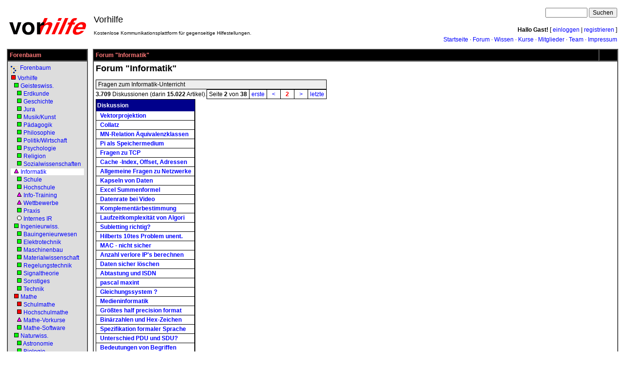

--- FILE ---
content_type: text/html; charset=UTF-8
request_url: https://www.vorhilfe.de/forum/Informatik/f22?t=1067449
body_size: 49170
content:
<!DOCTYPE html PUBLIC "-//W3C//DTD HTML 4.01 Transitional//EN"><html>
 <head>
  <!-- Break out of frame-->
<script type="text/javascript">
<!--
   if (parent.frames.length > 0) {
      parent.location.href = self.document.location
   }
//-->
</script>
<title>Forum "Informatik" - Vorhilfe.de - Vorhilfe</title>
  <base href="https://www.vorhilfe.de/">
  <link rel="stylesheet" type="text/css" href="/inc/arts-ssl.css">
   <link rel="alternate" type="application/atom+xml" title="Alle Artikel als RSS-Feed"  href="/searchblockrss?id=-1&amp;u=3">  <link rel="stylesheet" type="text/css" href="/inc/vorhilfe.css">
  <script language="JavaScript" type="text/javascript" src="/inc/wikibits.js"></script>
  <script language="JavaScript" type="text/javascript" src="/inc/cookie.js"></script>
  <script language="JavaScript" type="text/javascript" src="/inc/contentfolding.js"></script>
  <script language="JavaScript" type="text/javascript" src="/inc/tagging.js?v=2"></script>
   <meta name="robots" content="index, follow">
   <meta name="language" content="de">
   <meta name="description" content="Forum &quot;Informatik&quot; - Vorhilfe.de - Vorhilfe">
   <meta name="keywords" content="Mathe-Forum Nachhilfe kostenlos Mathematik Physik Chemie Vorhilfe">
   <meta http-equiv="Content-Type" content="text/html; charset=UTF-8">
   <meta http-equiv="Content-Script-Type" content="text/javascript">
 </head>
 <body>
<a name="top"></a><table cellspacing="2" cellpadding="2" border="0" width="100%">
 <tr>
  <td width="1%" align="center">
<a href="./" title="Startseite"><img src="/images/logo-vorhilfe.png" width=170 height=44 border="0" alt="www.vorhilfe.de"></a>  </td>
  <td colspan="2">

<!-- top -->
<table cellspacing=2 cellpadding=2 border=0 width="100%">
 <tr>
<td rowspan="3" nowrap align="left"><div style="font-size: 18px;">Vorhilfe</div><div style="font-size: 10px;"><br>Kostenlose Kommunikationsplattform für gegenseitige Hilfestellungen.</div></td>
  <td align=right>

<form action="/search" method="GET">
<input type="Text" name="q" size="10" maxlength="50" value="">
<input type="submit" name="suchen" value="Suchen">
</form>  </td>
 </tr>
 <tr>
  <td align="right">
<b>Hallo Gast!</b> [&nbsp;<a href="login">einloggen</a>&nbsp;|&nbsp;<a href="register">registrieren</a>&nbsp;]
  </td>
 </tr>
 <tr>
  <td align="right"><a href="/index">Startseite</a> &middot; <a href="/forumstart">Forum</a> &middot; <a href="/wissen" title="Wissensdatenbank">Wissen</a> &middot; <a href="/vorkurse" title="Online-Kurse">Kurse</a> &middot; <a href="/roster">Mitglieder</a> &middot; <a href="/teams">Team</a> &middot; <a href="/impressum">Impressum</a>  </td>
 </tr>
</table>

  </td>
 </tr>
 <tr>
  <td valign="top" width="1%">

<!-- left -->
<table border="0" cellpadding="2" cellspacing="0" width="100%">
<tr><td>

<!-- block -->
<table border="1" cellspacing="0" cellpadding="4" width="100%">
 <tr class="blocktitle">
  <td class="blocktitle">Forenbaum</td>
 </tr>
 <tr class="blockbody" style="">
  <td class="blockbody" style="">

<!-- blockinhalt -->
<table border=0 cellspacing=2 cellpadding=0 width="100%"><tr><td nowrap><img src="/images/tree.gif" width=16 height=16 alt="^" align=middle>&nbsp;<a href="forums" title="Forenbaum">Forenbaum</a></td></tr><tr><td nowrap><a href="forum/Vorhilfe/f81?ff=mof"><img src="/images/qred.gif" width="11" height="11" align="bottom" border="0" alt="Status" title="Es gibt offene Fragen."></a>&nbsp;<a href="/forum/Vorhilfe/f81" title="Vorhilfe">Vorhilfe</a></td></tr><tr><td nowrap>&nbsp; <a href="forum/Geisteswissenschaften/f112"><img src="/images/qgreen.gif" width="11" height="11" align="bottom" border="0" alt="Status" title="Alle Fragen sind beantwortet in diesem Forum."></a>&nbsp;<a href="/forum/Geisteswissenschaften/f112" title="Geisteswissenschaften">Geisteswiss.</a></td></tr><tr><td nowrap>&nbsp; &nbsp; <a href="forum/Erdkunde/f40"><img src="/images/qgreen.gif" width="11" height="11" align="bottom" border="0" alt="Status" title="Alle Fragen sind beantwortet in diesem Forum."></a>&nbsp;<a href="/forum/Erdkunde/f40" title="Erdkunde">Erdkunde</a></td></tr><tr><td nowrap>&nbsp; &nbsp; <a href="forum/Geschichte/f39"><img src="/images/qgreen.gif" width="11" height="11" align="bottom" border="0" alt="Status" title="Alle Fragen sind beantwortet in diesem Forum."></a>&nbsp;<a href="/forum/Geschichte/f39" title="Geschichte">Geschichte</a></td></tr><tr><td nowrap>&nbsp; &nbsp; <a href="forum/Jura/f54"><img src="/images/qgreen.gif" width="11" height="11" align="bottom" border="0" alt="Status" title="Alle Fragen sind beantwortet in diesem Forum."></a>&nbsp;<a href="/forum/Jura/f54" title="Jura">Jura</a></td></tr><tr><td nowrap>&nbsp; &nbsp; <a href="forum/Musik_Kunst/f85"><img src="/images/qgreen.gif" width="11" height="11" align="bottom" border="0" alt="Status" title="Alle Fragen sind beantwortet in diesem Forum."></a>&nbsp;<a href="/forum/Musik_Kunst/f85" title="Musik/Kunst">Musik/Kunst</a></td></tr><tr><td nowrap>&nbsp; &nbsp; <a href="forum/Paedagogik/f44"><img src="/images/qgreen.gif" width="11" height="11" align="bottom" border="0" alt="Status" title="Alle Fragen sind beantwortet in diesem Forum."></a>&nbsp;<a href="/forum/Paedagogik/f44" title="Pädagogik">Pädagogik</a></td></tr><tr><td nowrap>&nbsp; &nbsp; <a href="forum/Philosophie/f45"><img src="/images/qgreen.gif" width="11" height="11" align="bottom" border="0" alt="Status" title="Alle Fragen sind beantwortet in diesem Forum."></a>&nbsp;<a href="/forum/Philosophie/f45" title="Philosophie">Philosophie</a></td></tr><tr><td nowrap>&nbsp; &nbsp; <a href="forum/Politik_Wirtschaft/f48"><img src="/images/qgreen.gif" width="11" height="11" align="bottom" border="0" alt="Status" title="Alle Fragen sind beantwortet in diesem Forum."></a>&nbsp;<a href="/forum/Politik_Wirtschaft/f48" title="Politik/Wirtschaft">Politik/Wirtschaft</a></td></tr><tr><td nowrap>&nbsp; &nbsp; <a href="forum/Psychologie/f55"><img src="/images/qgreen.gif" width="11" height="11" align="bottom" border="0" alt="Status" title="Alle Fragen sind beantwortet in diesem Forum."></a>&nbsp;<a href="/forum/Psychologie/f55" title="Psychologie">Psychologie</a></td></tr><tr><td nowrap>&nbsp; &nbsp; <a href="forum/Religion/f46"><img src="/images/qgreen.gif" width="11" height="11" align="bottom" border="0" alt="Status" title="Alle Fragen sind beantwortet in diesem Forum."></a>&nbsp;<a href="/forum/Religion/f46" title="Religion">Religion</a></td></tr><tr><td nowrap>&nbsp; &nbsp; <a href="forum/Sozialwissenschaften/f41"><img src="/images/qgreen.gif" width="11" height="11" align="bottom" border="0" alt="Status" title="Alle Fragen sind beantwortet in diesem Forum."></a>&nbsp;<a href="/forum/Sozialwissenschaften/f41" title="Sozialwissenschaften">Sozialwissenschaften</a></td></tr><tr><td nowrap style="background-color:white">&nbsp; <a href="forum/Informatik/f22?ff=mof"><img src="/images/tpurple.gif" width="11" height="11" align="bottom" border="0" alt="Status" title="Es gibt aktuelle Übungsaufgaben."></a>&nbsp;<a href="/forum/Informatik/f22" title="Informatik">Informatik</a></td></tr><tr><td nowrap>&nbsp; &nbsp; <a href="forum/Schule/f187"><img src="/images/qgreen.gif" width="11" height="11" align="bottom" border="0" alt="Status" title="Alle Fragen sind beantwortet in diesem Forum."></a>&nbsp;<a href="/forum/Schule/f187" title="Schule">Schule</a></td></tr><tr><td nowrap>&nbsp; &nbsp; <a href="forum/Hochschule/f188"><img src="/images/qgreen.gif" width="11" height="11" align="bottom" border="0" alt="Status" title="Alle Fragen sind beantwortet in diesem Forum."></a>&nbsp;<a href="/forum/Hochschule/f188" title="Hochschule">Hochschule</a></td></tr><tr><td nowrap>&nbsp; &nbsp; <a href="forum/Informatik-Training/f189?ff=mof"><img src="/images/tpurple.gif" width="11" height="11" align="bottom" border="0" alt="Status" title="Es gibt aktuelle Übungsaufgaben."></a>&nbsp;<a href="/forum/Informatik-Training/f189" title="Informatik-Training">Info-Training</a></td></tr><tr><td nowrap>&nbsp; &nbsp; <a href="forum/Wettbewerbe/f190?ff=mof"><img src="/images/tpurple.gif" width="11" height="11" align="bottom" border="0" alt="Status" title="Es gibt aktuelle Übungsaufgaben."></a>&nbsp;<a href="/forum/Wettbewerbe/f190" title="Wettbewerbe">Wettbewerbe</a></td></tr><tr><td nowrap>&nbsp; &nbsp; <a href="forum/Praxis/f191"><img src="/images/qgreen.gif" width="11" height="11" align="bottom" border="0" alt="Status" title="Alle Fragen sind beantwortet in diesem Forum."></a>&nbsp;<a href="/forum/Praxis/f191" title="Praxis">Praxis</a></td></tr><tr><td nowrap>&nbsp; &nbsp; <a href="forum/Internes_InformatikRaum/f119"><img src="/images/owhite.gif" width="11" height="11" align="bottom" border="0" alt="Status" title="Es gibt nur Mitteilungen in diesem Forum."></a>&nbsp;<a href="/forum/Internes_InformatikRaum/f119" title="Internes InformatikRaum">Internes IR</a></td></tr><tr><td nowrap>&nbsp; <a href="forum/Ingenieurwissenschaften/f114"><img src="/images/qgreen.gif" width="11" height="11" align="bottom" border="0" alt="Status" title="Alle Fragen sind beantwortet in diesem Forum."></a>&nbsp;<a href="/forum/Ingenieurwissenschaften/f114" title="Ingenieurwissenschaften">Ingenieurwiss.</a></td></tr><tr><td nowrap>&nbsp; &nbsp; <a href="forum/Bauingenieurwesen/f53"><img src="/images/qgreen.gif" width="11" height="11" align="bottom" border="0" alt="Status" title="Alle Fragen sind beantwortet in diesem Forum."></a>&nbsp;<a href="/forum/Bauingenieurwesen/f53" title="Bauingenieurwesen">Bauingenieurwesen</a></td></tr><tr><td nowrap>&nbsp; &nbsp; <a href="forum/Elektrotechnik/f51"><img src="/images/qgreen.gif" width="11" height="11" align="bottom" border="0" alt="Status" title="Alle Fragen sind beantwortet in diesem Forum."></a>&nbsp;<a href="/forum/Elektrotechnik/f51" title="Elektrotechnik">Elektrotechnik</a></td></tr><tr><td nowrap>&nbsp; &nbsp; <a href="forum/Maschinenbau/f52"><img src="/images/qgreen.gif" width="11" height="11" align="bottom" border="0" alt="Status" title="Alle Fragen sind beantwortet in diesem Forum."></a>&nbsp;<a href="/forum/Maschinenbau/f52" title="Maschinenbau">Maschinenbau</a></td></tr><tr><td nowrap>&nbsp; &nbsp; <a href="forum/Materialwissenschaft/f360"><img src="/images/qgreen.gif" width="11" height="11" align="bottom" border="0" alt="Status" title="Alle Fragen sind beantwortet in diesem Forum."></a>&nbsp;<a href="/forum/Materialwissenschaft/f360" title="Materialwissenschaft">Materialwissenschaft</a></td></tr><tr><td nowrap>&nbsp; &nbsp; <a href="forum/Regelungstechnik/f266"><img src="/images/qgreen.gif" width="11" height="11" align="bottom" border="0" alt="Status" title="Alle Fragen sind beantwortet in diesem Forum."></a>&nbsp;<a href="/forum/Regelungstechnik/f266" title="Regelungstechnik">Regelungstechnik</a></td></tr><tr><td nowrap>&nbsp; &nbsp; <a href="forum/Signaltheorie/f354"><img src="/images/qgreen.gif" width="11" height="11" align="bottom" border="0" alt="Status" title="Alle Fragen sind beantwortet in diesem Forum."></a>&nbsp;<a href="/forum/Signaltheorie/f354" title="Signaltheorie">Signaltheorie</a></td></tr><tr><td nowrap>&nbsp; &nbsp; <a href="forum/Sonstiges/f350"><img src="/images/qgreen.gif" width="11" height="11" align="bottom" border="0" alt="Status" title="Alle Fragen sind beantwortet in diesem Forum."></a>&nbsp;<a href="/forum/Sonstiges/f350" title="Sonstiges">Sonstiges</a></td></tr><tr><td nowrap>&nbsp; &nbsp; <a href="forum/Technik/f31"><img src="/images/qgreen.gif" width="11" height="11" align="bottom" border="0" alt="Status" title="Alle Fragen sind beantwortet in diesem Forum."></a>&nbsp;<a href="/forum/Technik/f31" title="Technik">Technik</a></td></tr><tr><td nowrap>&nbsp; <a href="forum/Mathematik/f83?ff=mof"><img src="/images/qred.gif" width="11" height="11" align="bottom" border="0" alt="Status" title="Es gibt offene Fragen."></a>&nbsp;<a href="/forum/Mathematik/f83" title="Mathematik">Mathe</a></td></tr><tr><td nowrap>&nbsp; &nbsp; <a href="forum/Schulmathematik/f88?ff=mof"><img src="/images/qred.gif" width="11" height="11" align="bottom" border="0" alt="Status" title="Es gibt offene Fragen."></a>&nbsp;<a href="/forum/Schulmathematik/f88" title="Schulmathematik">Schulmathe</a></td></tr><tr><td nowrap>&nbsp; &nbsp; <a href="forum/Hochschulmathematik/f89?ff=mof"><img src="/images/qred.gif" width="11" height="11" align="bottom" border="0" alt="Status" title="Es gibt offene Fragen."></a>&nbsp;<a href="/forum/Hochschulmathematik/f89" title="Hochschulmathematik">Hochschulmathe</a></td></tr><tr><td nowrap>&nbsp; &nbsp; <a href="forum/Mathematik-Vorkurse/f77?ff=mof"><img src="/images/tpurple.gif" width="11" height="11" align="bottom" border="0" alt="Status" title="Es gibt aktuelle Übungsaufgaben."></a>&nbsp;<a href="/forum/Mathematik-Vorkurse/f77" title="Mathematik-Vorkurse">Mathe-Vorkurse</a></td></tr><tr><td nowrap>&nbsp; &nbsp; <a href="forum/Mathe-Software/f63"><img src="/images/qgreen.gif" width="11" height="11" align="bottom" border="0" alt="Status" title="Alle Fragen sind beantwortet in diesem Forum."></a>&nbsp;<a href="/forum/Mathe-Software/f63" title="Mathe-Software">Mathe-Software</a></td></tr><tr><td nowrap>&nbsp; <a href="forum/Naturwissenschaften/f111"><img src="/images/qgreen.gif" width="11" height="11" align="bottom" border="0" alt="Status" title="Alle Fragen sind beantwortet in diesem Forum."></a>&nbsp;<a href="/forum/Naturwissenschaften/f111" title="Naturwissenschaften">Naturwiss.</a></td></tr><tr><td nowrap>&nbsp; &nbsp; <a href="forum/Astronomie/f49"><img src="/images/qgreen.gif" width="11" height="11" align="bottom" border="0" alt="Status" title="Alle Fragen sind beantwortet in diesem Forum."></a>&nbsp;<a href="/forum/Astronomie/f49" title="Astronomie">Astronomie</a></td></tr><tr><td nowrap>&nbsp; &nbsp; <a href="forum/Biologie/f28"><img src="/images/qgreen.gif" width="11" height="11" align="bottom" border="0" alt="Status" title="Alle Fragen sind beantwortet in diesem Forum."></a>&nbsp;<a href="/forum/Biologie/f28" title="Biologie">Biologie</a></td></tr><tr><td nowrap>&nbsp; &nbsp; <a href="forum/Chemie/f29"><img src="/images/qgreen.gif" width="11" height="11" align="bottom" border="0" alt="Status" title="Alle Fragen sind beantwortet in diesem Forum."></a>&nbsp;<a href="/forum/Chemie/f29" title="Chemie">Chemie</a></td></tr><tr><td nowrap>&nbsp; &nbsp; <a href="forum/Geowissenschaften/f56"><img src="/images/qgreen.gif" width="11" height="11" align="bottom" border="0" alt="Status" title="Alle Fragen sind beantwortet in diesem Forum."></a>&nbsp;<a href="/forum/Geowissenschaften/f56" title="Geowissenschaften">Geowissenschaften</a></td></tr><tr><td nowrap>&nbsp; &nbsp; <a href="forum/Medizin/f50"><img src="/images/qgreen.gif" width="11" height="11" align="bottom" border="0" alt="Status" title="Alle Fragen sind beantwortet in diesem Forum."></a>&nbsp;<a href="/forum/Medizin/f50" title="Medizin">Medizin</a></td></tr><tr><td nowrap>&nbsp; &nbsp; <a href="forum/Physik/f27"><img src="/images/qgreen.gif" width="11" height="11" align="bottom" border="0" alt="Status" title="Alle Fragen sind beantwortet in diesem Forum."></a>&nbsp;<a href="/forum/Physik/f27" title="Physik">Physik</a></td></tr><tr><td nowrap>&nbsp; &nbsp; <a href="forum/Sport/f47"><img src="/images/qgreen.gif" width="11" height="11" align="bottom" border="0" alt="Status" title="Alle Fragen sind beantwortet in diesem Forum."></a>&nbsp;<a href="/forum/Sport/f47" title="Sport">Sport</a></td></tr><tr><td nowrap>&nbsp; <a href="forum/Sonstiges_Diverses/f335"><img src="/images/qgreen.gif" width="11" height="11" align="bottom" border="0" alt="Status" title="Alle Fragen sind beantwortet in diesem Forum."></a>&nbsp;<a href="/forum/Sonstiges_Diverses/f335" title="Sonstiges / Diverses">Sonstiges / Diverses</a></td></tr><tr><td nowrap>&nbsp; <a href="forum/Sprachwissenschaften/f113"><img src="/images/qgreen.gif" width="11" height="11" align="bottom" border="0" alt="Status" title="Alle Fragen sind beantwortet in diesem Forum."></a>&nbsp;<a href="/forum/Sprachwissenschaften/f113" title="Sprachwissenschaften">Sprachen</a></td></tr><tr><td nowrap>&nbsp; &nbsp; <a href="forum/Deutsch/f38"><img src="/images/qgreen.gif" width="11" height="11" align="bottom" border="0" alt="Status" title="Alle Fragen sind beantwortet in diesem Forum."></a>&nbsp;<a href="/forum/Deutsch/f38" title="Deutsch">Deutsch</a></td></tr><tr><td nowrap>&nbsp; &nbsp; <a href="forum/Englisch/f32"><img src="/images/qgreen.gif" width="11" height="11" align="bottom" border="0" alt="Status" title="Alle Fragen sind beantwortet in diesem Forum."></a>&nbsp;<a href="/forum/Englisch/f32" title="Englisch">Englisch</a></td></tr><tr><td nowrap>&nbsp; &nbsp; <a href="forum/Franzoesisch/f33"><img src="/images/qgreen.gif" width="11" height="11" align="bottom" border="0" alt="Status" title="Alle Fragen sind beantwortet in diesem Forum."></a>&nbsp;<a href="/forum/Franzoesisch/f33" title="Französisch">Französisch</a></td></tr><tr><td nowrap>&nbsp; &nbsp; <a href="forum/Griechisch/f37"><img src="/images/qgreen.gif" width="11" height="11" align="bottom" border="0" alt="Status" title="Alle Fragen sind beantwortet in diesem Forum."></a>&nbsp;<a href="/forum/Griechisch/f37" title="Griechisch">Griechisch</a></td></tr><tr><td nowrap>&nbsp; &nbsp; <a href="forum/Latein/f34"><img src="/images/qgreen.gif" width="11" height="11" align="bottom" border="0" alt="Status" title="Alle Fragen sind beantwortet in diesem Forum."></a>&nbsp;<a href="/forum/Latein/f34" title="Latein">Latein</a></td></tr><tr><td nowrap>&nbsp; &nbsp; <a href="forum/Russisch/f36"><img src="/images/qgreen.gif" width="11" height="11" align="bottom" border="0" alt="Status" title="Alle Fragen sind beantwortet in diesem Forum."></a>&nbsp;<a href="/forum/Russisch/f36" title="Russisch">Russisch</a></td></tr><tr><td nowrap>&nbsp; &nbsp; <a href="forum/Spanisch/f35"><img src="/images/qgreen.gif" width="11" height="11" align="bottom" border="0" alt="Status" title="Alle Fragen sind beantwortet in diesem Forum."></a>&nbsp;<a href="/forum/Spanisch/f35" title="Spanisch">Spanisch</a></td></tr><tr><td nowrap>&nbsp; &nbsp; <a href="forum/Vorkurse/f328"><img src="/images/qgreen.gif" width="11" height="11" align="bottom" border="0" alt="Status" title="Alle Fragen sind beantwortet in diesem Forum."></a>&nbsp;<a href="/forum/Vorkurse/f328" title="Vorkurse">Vorkurse</a></td></tr><tr><td nowrap>&nbsp; &nbsp; <a href="forum/Sonstiges_Sprachen/f389"><img src="/images/qgreen.gif" width="11" height="11" align="bottom" border="0" alt="Status" title="Alle Fragen sind beantwortet in diesem Forum."></a>&nbsp;<a href="/forum/Sonstiges_Sprachen/f389" title="Sonstiges (Sprachen)">Sonstiges (Sprachen)</a></td></tr><tr><td nowrap>&nbsp; <a href="forum/Neuerdings/f391?ff=mof"><img src="/images/sred8.gif" width="11" height="11" align="bottom" border="0" alt="Status" title="Es gibt aktuelle Umfragen."></a>&nbsp;<a href="/forum/Neuerdings/f391" title="Neuerdings">Neuerdings</a></td></tr><tr><td nowrap>&nbsp; <a href="forum/Internes_Vorhilfe/f108?ff=mof"><img src="/images/qred.gif" width="11" height="11" align="bottom" border="0" alt="Status" title="Es gibt offene Fragen."></a>&nbsp;<a href="/forum/Internes_Vorhilfe/f108" title="Internes Vorhilfe">Internes VH</a></td></tr><tr><td nowrap>&nbsp; &nbsp; <a href="forum/CafA_VH/f20?ff=mof"><img src="/images/tpurple.gif" width="11" height="11" align="bottom" border="0" alt="Status" title="Es gibt aktuelle Übungsaufgaben."></a>&nbsp;<a href="/forum/CafA_VH/f20" title="Café VH">Café VH</a></td></tr><tr><td nowrap>&nbsp; &nbsp; <a href="forum/Verbesserungsvorschlaege/f61?ff=mof"><img src="/images/qred.gif" width="11" height="11" align="bottom" border="0" alt="Status" title="Es gibt offene Fragen."></a>&nbsp;<a href="/forum/Verbesserungsvorschlaege/f61" title="Verbesserungsvorschläge">Verbesserungen</a></td></tr><tr><td nowrap>&nbsp; &nbsp; <a href="forum/Benutzerbetreuung/f178"><img src="/images/qgreen.gif" width="11" height="11" align="bottom" border="0" alt="Status" title="Alle Fragen sind beantwortet in diesem Forum."></a>&nbsp;<a href="/forum/Benutzerbetreuung/f178" title="Benutzerbetreuung">Benutzerbetreuung</a></td></tr><tr><td nowrap>&nbsp; &nbsp; <a href="forum/Plenum/f7"><img src="/images/sgreen8.gif" width="11" height="11" align="bottom" border="0" alt="Status" title="Alle Umfragen beendet."></a>&nbsp;<a href="/forum/Plenum/f7" title="Plenum">Plenum</a></td></tr><tr><td nowrap>&nbsp; &nbsp; <a href="forum/Datenbank-Forum/f62"><img src="/images/owhite.gif" width="11" height="11" align="bottom" border="0" alt="Status" title="Es gibt nur Mitteilungen in diesem Forum."></a>&nbsp;<a href="/forum/Datenbank-Forum/f62" title="Datenbank-Forum">Datenbank-Forum</a></td></tr><tr><td nowrap>&nbsp; &nbsp; <a href="forum/Test-Forum/f4"><img src="/images/qgreen.gif" width="11" height="11" align="bottom" border="0" alt="Status" title="Alle Fragen sind beantwortet in diesem Forum."></a>&nbsp;<a href="/forum/Test-Forum/f4" title="Test-Forum">Test-Forum</a></td></tr><tr><td nowrap>&nbsp; &nbsp; <a href="forum/Fragwuerdige_Inhalte/f303"><img src="/images/qgreen.gif" width="11" height="11" align="bottom" border="0" alt="Status" title="Alle Fragen sind beantwortet in diesem Forum."></a>&nbsp;<a href="/forum/Fragwuerdige_Inhalte/f303" title="Fragwürdige Inhalte">Fragwürdige Inhalte</a></td></tr><tr><td nowrap>&nbsp; &nbsp; <a href="forum/Verein_Vorhilfe.de_e.V./f118?ff=mof"><img src="/images/qred.gif" width="11" height="11" align="bottom" border="0" alt="Status" title="Es gibt offene Fragen."></a>&nbsp;<a href="/forum/Verein_Vorhilfe.de_e.V./f118" title="Verein Vorhilfe.de e.V.">VH e.V.</a></td></tr></table><hr><p>Gezeigt werden alle Foren bis zur Tiefe <b>2</b>
  </td>
 </tr>
</table>

</td></tr>
<tr><td>

<!-- block -->
<table border="1" cellspacing="0" cellpadding="4" width="100%">
 <tr class="blocktitle">
  <td class="blocktitle">Navigation</td>
 </tr>
 <tr class="blockbody_navmenu" style="">
  <td class="blockbody_navmenu" style="">

<!-- blockinhalt -->
<table width="100%" cellpadding=0 cellspacing=1><!--level=0 maxlevel=1-->
<tr><td nowrap colspan=2 bgcolor="#dddddd">&nbsp;<a href="/index" title="Startseite">Startseite</a>...</td></tr>
<!--level=0 maxlevel=1-->
<tr><td nowrap colspan=2 bgcolor="#dddddd">&nbsp;<a href="/neuerdings" title="Meta-Nachrichten">Neuerdings</a> <span style="color:#333333">beta</span> <span style="color:red">neu</span></td></tr>
<!--level=0 maxlevel=1-->
<tr><td nowrap colspan=2 bgcolor="#dddddd">&nbsp;<a href="/forumstart" title="Startseite des Forums">Forum</a>...</td></tr>
<!--level=0 maxlevel=1-->
<tr><td nowrap colspan=2 bgcolor="#dddddd">&nbsp;<a href="/wissen" title="Wissensdatenbank"><span style="font-weight:bold; color:black">vor</span><span style="font-weight:bold; font-style:italic; color:magenta">wissen</span></a>...</td></tr>
<!--level=0 maxlevel=1-->
<tr><td nowrap colspan=2 bgcolor="#dddddd">&nbsp;<a href="vorkurse" title="Online-Kurse der Vorhilfe"><span style="font-weight:bold; color:black">vor</span><span style="font-weight:bold; font-style:italic; color:green">kurse</span></a>...</td></tr>
<!--level=0 maxlevel=1-->
<tr><td nowrap colspan=2 bgcolor="#dddddd">&nbsp;<a href="/werkzeuge" title="Mathe-Tools">Werkzeuge</a>...</td></tr>
<!--level=0 maxlevel=1-->
<tr><td nowrap colspan=2 bgcolor="#dddddd">&nbsp;<a href="/vermittlung" title="Nachhilfe-Vermittlung">Nachhilfevermittlung</a> <span style="color:#333333">beta</span>...</td></tr>
<!--level=0 maxlevel=1-->
<tr><td nowrap colspan=2 bgcolor="#dddddd">&nbsp;<a href="/games" title="Online-Spiele">Online-Spiele</a> <span style="color:#333333">beta</span></td></tr>
<!--level=0 maxlevel=1-->
<tr><td nowrap colspan=2 bgcolor="#dddddd">&nbsp;<a href="/search" title="Suchen">Suchen</a></td></tr>
<!--level=0 maxlevel=1-->
<tr><td nowrap colspan=2 bgcolor="#dddddd">&nbsp;<a href="/verein" title="Verein">Verein</a>...</td></tr>
<!--level=0 maxlevel=1-->
<tr><td nowrap colspan=2 bgcolor="#dddddd">&nbsp;<a href="/impressum" title="Impressum">Impressum</a></td></tr>
</table>
  </td>
 </tr>
</table>

</td></tr>
<tr><td>

<!-- block -->
<table border="1" cellspacing="0" cellpadding="4" width="100%">
 <tr class="blocktitle">
  <td class="blocktitle">Das Projekt</td>
 </tr>
 <tr class="blockbody_sponsors" style="">
  <td class="blockbody_sponsors" style="">

<!-- blockinhalt -->
<a href="/technology">Server</a> und Internetanbindung werden durch <a href="/sponsors">Spenden</a> finanziert.<hr>Organisiert wird das Projekt von unserem <a href="/team?role=koor">Koordinatorenteam</a>.<hr><a href="/starwalk">Hunderte Mitglieder</a> helfen ehrenamtlich in unseren <a href="/team?role=mod">moderierten</a> <a href="/forums">Foren</a>.<hr>Anbieter der Seite ist der gemeinnützige Verein "<a href="http://e.v.vorhilfe.de/" target="_blank">Vorhilfe.de&nbsp;e.V.</a>".
  </td>
 </tr>
</table>

</td></tr>
<tr><td>

<!-- block -->
<table border="1" cellspacing="0" cellpadding="4" width="100%">
 <tr class="blocktitle">
  <td class="blocktitle">Partnerseiten</td>
 </tr>
 <tr class="blockbody" style="">
  <td class="blockbody" style="">

<!-- blockinhalt -->
Dt. Schulen im Ausland:
<ul style="padding-left:20px; padding-top:2px">
 <li><a title="Auslandsschule" target="_blank" href="http://www.auslandsschule.de/"><font size="2">Auslandsschule</font></a></li>
 <li><a target="_blank" title="Schulforum" href="http://p082.ezboard.com/bdsia"><font size="2">Schulforum</font></a></li>
</ul>Mathe-Seiten:<ul style="padding-left:20px; padding-top:2px"><li><a href="https://matheraum.de/" target="_blank" title="Offene Informations- und Nachhilfegemeinschaft">MatheRaum.de</a></li><li>This page in English:<br><a href="http://www.mathspace.org/" target="_blank" title="Open Community Space For Mathematics">MathSpace.org</a></li><li><a href="http://www.matheforum.net/" target="_blank" title="Kostenlose Mathematik-Foren">MatheForum.net</a></li><li><a href="http://www.schulmatheforum.de/" target="_blank" title="Kostenlose Mathematik-Foren">SchulMatheForum.de</a></li><li><a href="http://www.unimatheforum.de/" target="_blank" title="Kostenlose Mathematik-Foren">UniMatheForum.de</a></li><li><a href="http://teximg.de/" target="_blank" title="Formel-Grafiken im Web">TeXimg.de</a></li></ul><br><br><a href="http://funkyplot.de/" title="Open Source Funktionenplotter" target="_blank" style="float:left; margin-right:3pt; margin-bottom:3pt"><img src="/images/logofunkyplot.png" width=48 height=48 border=0 alt="Open Source Funktionenplotter"></a><a href="http://funkyplot.de/" target="_blank">FunkyPlot</a>: Kostenloser und quelloffener Funktionenplotter für Linux und andere Betriebssysteme
  </td>
 </tr>
</table>

</td></tr>
</table>

  </td>
  <td valign="top" width="100%" colspan="2">

<!-- main -->
<table border="0" cellpadding="2" cellspacing="0" width="100%">
<tr><td>

<!-- block -->
<table border="1" cellspacing="0" cellpadding="4" width="100%">
 <tr class="blocktitle">
  <td class="blocktitle">Forum "Informatik"</td>
  <td width="1%"></td>
 </tr>
 <tr class="blockbody_main" style="">
  <td colspan=2 class="blockbody_main" style="">

<!-- blockinhalt -->
<p><span style="font-size:large; font-weight:bold">Forum "Informatik"</span></p>
<table border=0 cellpadding=0 cellspacing=0 width="100"><tr><td colspan=2 style="border:1px solid black; padding:2px 4px; background-color:#eeeeee">Fragen zum Informatik-Unterricht</td></tr><tr><td align=left width="1%" nowrap><b>3.709</b> Diskussionen (darin <b>15.022</b> Artikel).</td> <td width="1%" align=right><table cellpadding=0 cellspacing=0 border=0 style="border:1px solid black; padding:0px">
<tr><td style="border-right:1px solid black; padding:2px 4px" nowrap>Seite <b>2</b> von <b>38</b></td><td style="border-right:1px solid black; padding:2px 4px" nowrap><a href="forum?page=1&amp;f=22" style="" title="Seite 1">erste</a></td> <td style="border-right:1px solid black; padding:2px 4px" nowrap><a href="forum?page=1&amp;f=22" style="" title="vorherige Seite (Seite 1)">&nbsp; &lt; &nbsp;</a></td> <td style="border-right:1px solid black; padding:2px 4px" nowrap><a href="forum?page=2&amp;f=22" style="color:red; font-weight:bold" title="aktuelle Seite (Seite 2)">&nbsp; 2 &nbsp;</a></td> <td style="border-right:1px solid black; padding:2px 4px" nowrap><a href="forum?page=3&amp;f=22" style="" title="nächste Seite (Seite 3)">&nbsp; &gt; &nbsp;</a></td> <td style="padding:2px 4px" nowrap><a href="forum?page=38&amp;f=22" style="" title="Seite 38">letzte</a></td></tr></table></td></tr><tr><td colspan=2><table class="ForumListTable" width="10%" cellspacing="0" cellpadding="2" border="0"><tr>
  <td class="ForumListHeader" bgcolor="#00008b" nowrap="nowrap" width="100%"><font color="#FFFFFF">Diskussion</font></td>
</tr>
<tr><td class="ForumListCollRow" style="border-right:1px solid black" nowrap>&nbsp;&nbsp;<a href="/forum/Vektorprojektion/t1074057" style="font-weight:bold">Vektorprojektion</a> </td></tr><tr><td class="ForumListCollRow" style="border-right:1px solid black" nowrap>&nbsp;&nbsp;<a href="/forum/Collatz/t1073621" style="font-weight:bold">Collatz</a> </td></tr><tr><td class="ForumListCollRow" style="border-right:1px solid black" nowrap>&nbsp;&nbsp;<a href="/forum/MN-Relation_aequivalenzklassen/t1072907" style="font-weight:bold">MN-Relation Äquivalenzklassen</a> </td></tr><tr><td class="ForumListCollRow" style="border-right:1px solid black" nowrap>&nbsp;&nbsp;<a href="/forum/Pi_als_Speichermedium/t1072331" style="font-weight:bold">Pi als Speichermedium</a> </td></tr><tr><td class="ForumListCollRow" style="border-right:1px solid black" nowrap>&nbsp;&nbsp;<a href="/forum/Fragen_zu_TCP/t1071824" style="font-weight:bold">Fragen zu TCP</a> </td></tr><tr><td class="ForumListCollRow" style="border-right:1px solid black" nowrap>&nbsp;&nbsp;<a href="/forum/Cache_-Index_Offset_Adressen/t1071715" style="font-weight:bold">Cache -Index, Offset, Adressen</a> </td></tr><tr><td class="ForumListCollRow" style="border-right:1px solid black" nowrap>&nbsp;&nbsp;<a href="/forum/Allgemeine_Fragen_zu_Netzwerke/t1071700" style="font-weight:bold">Allgemeine Fragen zu Netzwerke</a> </td></tr><tr><td class="ForumListCollRow" style="border-right:1px solid black" nowrap>&nbsp;&nbsp;<a href="/forum/Kapseln_von_Daten/t1071262" style="font-weight:bold">Kapseln von Daten</a> </td></tr><tr><td class="ForumListCollRow" style="border-right:1px solid black" nowrap>&nbsp;&nbsp;<a href="/forum/Excel_Summenformel/t1070779" style="font-weight:bold">Excel Summenformel</a> </td></tr><tr><td class="ForumListCollRow" style="border-right:1px solid black" nowrap>&nbsp;&nbsp;<a href="/forum/Datenrate_bei_Video/t1069679" style="font-weight:bold">Datenrate bei Video</a> </td></tr><tr><td class="ForumListCollRow" style="border-right:1px solid black" nowrap>&nbsp;&nbsp;<a href="/forum/Komplementaerbestimmung/t1069360" style="font-weight:bold">Komplementärbestimmung</a> </td></tr><tr><td class="ForumListCollRow" style="border-right:1px solid black" nowrap>&nbsp;&nbsp;<a href="/forum/Laufzeitkomplexitaet_von_Algori/t1069182" style="font-weight:bold">Laufzeitkomplexität von Algori</a> </td></tr><tr><td class="ForumListCollRow" style="border-right:1px solid black" nowrap>&nbsp;&nbsp;<a href="/forum/Subletting_richtig/t1068866" style="font-weight:bold">Subletting richtig?</a> </td></tr><tr><td class="ForumListCollRow" style="border-right:1px solid black" nowrap>&nbsp;&nbsp;<a href="/forum/Hilberts_10tes_Problem_unent./t1068591" style="font-weight:bold">Hilberts 10tes Problem unent.</a> </td></tr><tr><td class="ForumListCollRow" style="border-right:1px solid black" nowrap>&nbsp;&nbsp;<a href="/forum/MAC_-_nicht_sicher/t1068047" style="font-weight:bold">MAC - nicht sicher</a> </td></tr><tr><td class="ForumListCollRow" style="border-right:1px solid black" nowrap>&nbsp;&nbsp;<a href="/forum/Anzahl_verlore_IP_s_berechnen/t1067449" style="font-weight:bold">Anzahl verlore IP's berechnen</a> </td></tr><tr><td class="ForumListCollRow" style="border-right:1px solid black" nowrap>&nbsp;&nbsp;<a href="/forum/Daten_sicher_loeschen/t1067361" style="font-weight:bold">Daten sicher löschen</a> </td></tr><tr><td class="ForumListCollRow" style="border-right:1px solid black" nowrap>&nbsp;&nbsp;<a href="/forum/Abtastung_und_ISDN/t1067220" style="font-weight:bold">Abtastung und ISDN</a> </td></tr><tr><td class="ForumListCollRow" style="border-right:1px solid black" nowrap>&nbsp;&nbsp;<a href="/forum/pascal_maxint/t1066591" style="font-weight:bold">pascal maxint</a> </td></tr><tr><td class="ForumListCollRow" style="border-right:1px solid black" nowrap>&nbsp;&nbsp;<a href="/forum/Gleichungssystem/t1066359" style="font-weight:bold">Gleichungssystem ?</a> </td></tr><tr><td class="ForumListCollRow" style="border-right:1px solid black" nowrap>&nbsp;&nbsp;<a href="/forum/Medieninformatik/t1066114" style="font-weight:bold">Medieninformatik</a> </td></tr><tr><td class="ForumListCollRow" style="border-right:1px solid black" nowrap>&nbsp;&nbsp;<a href="/forum/Groesstes_half_precision_format/t1065823" style="font-weight:bold">Größtes half precision format</a> </td></tr><tr><td class="ForumListCollRow" style="border-right:1px solid black" nowrap>&nbsp;&nbsp;<a href="/forum/Binaerzahlen_und_Hex-Zeichen/t1065529" style="font-weight:bold">Binärzahlen und Hex-Zeichen</a> </td></tr><tr><td class="ForumListCollRow" style="border-right:1px solid black" nowrap>&nbsp;&nbsp;<a href="/forum/Spezifikation_formaler_Sprache/t1064985" style="font-weight:bold">Spezifikation formaler Sprache</a> </td></tr><tr><td class="ForumListCollRow" style="border-right:1px solid black" nowrap>&nbsp;&nbsp;<a href="/forum/Unterschied_PDU_und_SDU/t1064765" style="font-weight:bold">Unterschied PDU und SDU?</a> </td></tr><tr><td class="ForumListCollRow" style="border-right:1px solid black" nowrap>&nbsp;&nbsp;<a href="/forum/Bedeutungen_von_Begriffen/t1064451" style="font-weight:bold">Bedeutungen von Begriffen</a> </td></tr><tr><td class="ForumListCollRow" style="border-right:1px solid black" nowrap>&nbsp;&nbsp;<a href="/forum/InternetOpenUrlW_=_404_Err./t1064289" style="font-weight:bold">InternetOpenUrlW() => 404 Err.</a> </td></tr><tr><td class="ForumListCollRow" style="border-right:1px solid black" nowrap>&nbsp;&nbsp;<a href="/forum/If_Schleife/t1064001" style="font-weight:bold">If Schleife</a> </td></tr><tr><td class="ForumListCollRow" style="border-right:1px solid black" nowrap>&nbsp;&nbsp;<a href="/forum/Code_fuer_bottum_up/t1063369" style="font-weight:bold">Code für bottum up</a> </td></tr><tr><td class="ForumListCollRow" style="border-right:1px solid black" nowrap>&nbsp;&nbsp;<a href="/forum/First_and_Follow_Menge/t1063351" style="font-weight:bold">First and Follow Menge</a> </td></tr><tr><td class="ForumListCollRow" style="border-right:1px solid black" nowrap>&nbsp;&nbsp;<a href="/forum/Unentscheidbarkeit/t1063197" style="font-weight:bold">Unentscheidbarkeit</a> </td></tr><tr><td class="ForumListCollRow" style="border-right:1px solid black" nowrap>&nbsp;&nbsp;<a href="/forum/Beweis_-_Unentscheidbarkeit/t1062937" style="font-weight:bold">Beweis - Unentscheidbarkeit</a> </td></tr><tr><td class="ForumListCollRow" style="border-right:1px solid black" nowrap>&nbsp;&nbsp;<a href="/forum/VHDL_Simluation_vs._Synthese/t1062323" style="font-weight:bold">VHDL Simluation vs. Synthese</a> </td></tr><tr><td class="ForumListCollRow" style="border-right:1px solid black" nowrap>&nbsp;&nbsp;<a href="/forum/Entscheidbarkeit-Komplexitaet/t1061963" style="font-weight:bold">Entscheidbarkeit-Komplexität</a> </td></tr><tr><td class="ForumListCollRow" style="border-right:1px solid black" nowrap>&nbsp;&nbsp;<a href="/forum/Formale_Spezifikation/t1061744" style="font-weight:bold">Formale Spezifikation</a> </td></tr><tr><td class="ForumListCollRow" style="border-right:1px solid black" nowrap>&nbsp;&nbsp;<a href="/forum/Laufzeitanalyse/t1061473" style="font-weight:bold">Laufzeitanalyse</a> </td></tr><tr><td class="ForumListCollRow" style="border-right:1px solid black" nowrap>&nbsp;&nbsp;<a href="/forum/Vollstaendige_Induktion/t1060826" style="font-weight:bold">Vollständige Induktion</a> </td></tr><tr><td class="ForumListCollRow" style="border-right:1px solid black" nowrap>&nbsp;&nbsp;<a href="/forum/Masterarbeit/t1060750" style="font-weight:bold">Masterarbeit</a> </td></tr><tr><td class="ForumListCollRow" style="border-right:1px solid black" nowrap>&nbsp;&nbsp;<a href="/forum/delete_von_Operator/t1060062" style="font-weight:bold">delete von Operator</a> </td></tr><tr><td class="ForumListCollRow" style="border-right:1px solid black" nowrap>&nbsp;&nbsp;<a href="/forum/Pohlig-Hellman_Algorithmus/t1060020" style="font-weight:bold">Pohlig-Hellman Algorithmus</a> </td></tr><tr><td class="ForumListCollRow" style="border-right:1px solid black" nowrap>&nbsp;&nbsp;<a href="/forum/Randomisierter_Suchbaum/t1059593" style="font-weight:bold">Randomisierter Suchbaum</a> </td></tr><tr><td class="ForumListCollRow" style="border-right:1px solid black" nowrap>&nbsp;&nbsp;<a href="/forum/ASCII_to_Image/t1059227" style="font-weight:bold">ASCII to Image</a> </td></tr><tr><td class="ForumListCollRow" style="border-right:1px solid black" nowrap>&nbsp;&nbsp;<a href="/forum/Feature_Extraction_bei_Bildern/t1059055" style="font-weight:bold">Feature Extraction bei Bildern</a> </td></tr><tr><td class="ForumListCollRow" style="border-right:1px solid black" nowrap>&nbsp;&nbsp;<a href="/forum/RSA_Verfahren/t1058634" style="font-weight:bold">RSA Verfahren</a> </td></tr><tr><td class="ForumListCollRow" style="border-right:1px solid black" nowrap>&nbsp;&nbsp;<a href="/forum/Algorithmus_entwerfen/t1058463" style="font-weight:bold">Algorithmus entwerfen</a> </td></tr><tr><td class="ForumListCollRow" style="border-right:1px solid black" nowrap>&nbsp;&nbsp;<a href="/forum/Ackermann-Berechenbar/t1058329" style="font-weight:bold">Ackermann-Berechenbar</a> </td></tr><tr><td class="ForumListCollRow" style="border-right:1px solid black" nowrap>&nbsp;&nbsp;<a href="/forum/Paging/t1058307" style="font-weight:bold">Paging</a> </td></tr><tr><td class="ForumListCollRow" style="border-right:1px solid black" nowrap>&nbsp;&nbsp;<a href="/forum/Eigenschaften_-_Ackermann/t1057689" style="font-weight:bold">Eigenschaften - Ackermann</a> </td></tr><tr><td class="ForumListCollRow" style="border-right:1px solid black" nowrap>&nbsp;&nbsp;<a href="/forum/Transitivitaet_-_allgemein/t1057590" style="font-weight:bold">Transitivität - allgemein</a> </td></tr><tr><td class="ForumListCollRow" style="border-right:1px solid black" nowrap>&nbsp;&nbsp;<a href="/forum/Aussagenlogik/t1057528" style="font-weight:bold">Aussagenlogik</a> </td></tr><tr><td class="ForumListCollRow" style="border-right:1px solid black" nowrap>&nbsp;&nbsp;<a href="/forum/Logistic_Reg_SVM_Random_Forest/t1057326" style="font-weight:bold">Logistic Reg/SVM/Random Forest</a> </td></tr><tr><td class="ForumListCollRow" style="border-right:1px solid black" nowrap>&nbsp;&nbsp;<a href="/forum/Rekursive_Funktionen/t1057243" style="font-weight:bold">Rekursive Funktionen</a> </td></tr><tr><td class="ForumListCollRow" style="border-right:1px solid black" nowrap>&nbsp;&nbsp;<a href="/forum/Primitiv_rekursive_Funktionen/t1056619" style="font-weight:bold">Primitiv rekursive Funktionen</a> </td></tr><tr><td class="ForumListCollRow" style="border-right:1px solid black" nowrap>&nbsp;&nbsp;<a href="/forum/O-Notation/t1056446" style="font-weight:bold">O-Notation</a> </td></tr><tr><td class="ForumListCollRow" style="border-right:1px solid black" nowrap>&nbsp;&nbsp;<a href="/forum/Knuth_Pfeilnotation/t1056358" style="font-weight:bold">Knuth Pfeilnotation</a> </td></tr><tr><td class="ForumListCollRow" style="border-right:1px solid black" nowrap>&nbsp;&nbsp;<a href="/forum/Sprachverknuepfung/t1056327" style="font-weight:bold">Sprachverknüpfung</a> </td></tr><tr><td class="ForumListCollRow" style="border-right:1px solid black" nowrap>&nbsp;&nbsp;<a href="/forum/Entropie_von_Nachrichten/t1055966" style="font-weight:bold">Entropie von Nachrichten</a> </td></tr><tr><td class="ForumListCollRow" style="border-right:1px solid black" nowrap>&nbsp;&nbsp;<a href="/forum/Machine_Learning_Buch_gesucht/t1055744" style="font-weight:bold">Machine Learning Buch gesucht</a> </td></tr><tr><td class="ForumListCollRow" style="border-right:1px solid black" nowrap>&nbsp;&nbsp;<a href="/forum/Time_Series_Analysis/t1055270" style="font-weight:bold">Time Series Analysis</a> </td></tr><tr><td class="ForumListCollRow" style="border-right:1px solid black" nowrap>&nbsp;&nbsp;<a href="/forum/Ackermann-Funktion/t1055100" style="font-weight:bold">Ackermann-Funktion</a> </td></tr><tr><td class="ForumListCollRow" style="border-right:1px solid black" nowrap>&nbsp;&nbsp;<a href="/forum/TKP_calc_Regula_Falsi/t1054843" style="font-weight:bold">TKP calc, Regula Falsi</a> </td></tr><tr><td class="ForumListCollRow" style="border-right:1px solid black" nowrap>&nbsp;&nbsp;<a href="/forum/Fehlermeldung_void_unsigned/t1054801" style="font-weight:bold">Fehlermeldung void/unsigned</a> </td></tr><tr><td class="ForumListCollRow" style="border-right:1px solid black" nowrap>&nbsp;&nbsp;<a href="/forum/Gleitpunktdarstellung/t1054671" style="font-weight:bold">Gleitpunktdarstellung</a> </td></tr><tr><td class="ForumListCollRow" style="border-right:1px solid black" nowrap>&nbsp;&nbsp;<a href="/forum/Filterkoeffizienten_berechnen/t1054628" style="font-weight:bold">Filterkoeffizienten berechnen</a> </td></tr><tr><td class="ForumListCollRow" style="border-right:1px solid black" nowrap>&nbsp;&nbsp;<a href="/forum/Ressource_Allocation_Graph/t1054115" style="font-weight:bold">Ressource Allocation Graph</a> </td></tr><tr><td class="ForumListCollRow" style="border-right:1px solid black" nowrap>&nbsp;&nbsp;<a href="/forum/KFG_G_angeben_die_L_erzeugt/t1053916" style="font-weight:bold">KFG G angeben die L erzeugt</a> </td></tr><tr><td class="ForumListCollRow" style="border-right:1px solid black" nowrap>&nbsp;&nbsp;<a href="/forum/Prozentuale_Verteilung/t1053727" style="font-weight:bold">Prozentuale Verteilung</a> </td></tr><tr><td class="ForumListCollRow" style="border-right:1px solid black" nowrap>&nbsp;&nbsp;<a href="/forum/Komplexitaet/t1053633" style="font-weight:bold">Komplexität</a> </td></tr><tr><td class="ForumListCollRow" style="border-right:1px solid black" nowrap>&nbsp;&nbsp;<a href="/forum/aus_einer_Matrix_2_machen_in_R/t1053508" style="font-weight:bold">aus einer Matrix 2 machen in R</a> </td></tr><tr><td class="ForumListCollRow" style="border-right:1px solid black" nowrap>&nbsp;&nbsp;<a href="/forum/Bresenham_Oktant/t1053309" style="font-weight:bold">Bresenham Oktant</a> </td></tr><tr><td class="ForumListCollRow" style="border-right:1px solid black" nowrap>&nbsp;&nbsp;<a href="/forum/Allgemeine_Fragen_zu_Sprachen/t1053176" style="font-weight:bold">Allgemeine Fragen zu Sprachen</a> </td></tr><tr><td class="ForumListCollRow" style="border-right:1px solid black" nowrap>&nbsp;&nbsp;<a href="/forum/Funktion_einschraenken/t1053150" style="font-weight:bold">Funktion einschränken</a> </td></tr><tr><td class="ForumListCollRow" style="border-right:1px solid black" nowrap>&nbsp;&nbsp;<a href="/forum/Optimal_Grid_Code/t1053034" style="font-weight:bold">Optimal Grid Code</a> </td></tr><tr><td class="ForumListCollRow" style="border-right:1px solid black" nowrap>&nbsp;&nbsp;<a href="/forum/Einstellung/t1052863" style="font-weight:bold">Einstellung</a> </td></tr><tr><td class="ForumListCollRow" style="border-right:1px solid black" nowrap>&nbsp;&nbsp;<a href="/forum/Berechenbarkeitstheorie/t1052771" style="font-weight:bold">Berechenbarkeitstheorie</a> </td></tr><tr><td class="ForumListCollRow" style="border-right:1px solid black" nowrap>&nbsp;&nbsp;<a href="/forum/Unbekannte_Umrechnung/t1052085" style="font-weight:bold">Unbekannte Umrechnung</a> </td></tr><tr><td class="ForumListCollRow" style="border-right:1px solid black" nowrap>&nbsp;&nbsp;<a href="/forum/Automaten/t1051975" style="font-weight:bold">Automaten</a> </td></tr><tr><td class="ForumListCollRow" style="border-right:1px solid black" nowrap>&nbsp;&nbsp;<a href="/forum/aehnlichkeit_von_Listen/t1051658" style="font-weight:bold">Ähnlichkeit von Listen</a> </td></tr><tr><td class="ForumListCollRow" style="border-right:1px solid black" nowrap>&nbsp;&nbsp;<a href="/forum/HeapSort/t1050895" style="font-weight:bold">HeapSort</a> </td></tr><tr><td class="ForumListCollRow" style="border-right:1px solid black" nowrap>&nbsp;&nbsp;<a href="/forum/mu-Rekursion/t1050567" style="font-weight:bold">µ-Rekursion</a> </td></tr><tr><td class="ForumListCollRow" style="border-right:1px solid black" nowrap>&nbsp;&nbsp;<a href="/forum/Interrupt/t1050279" style="font-weight:bold">Interrupt</a> </td></tr><tr><td class="ForumListCollRow" style="border-right:1px solid black" nowrap>&nbsp;&nbsp;<a href="/forum/Nullstellenbestimmung/t1049808" style="font-weight:bold">Nullstellenbestimmung</a> </td></tr><tr><td class="ForumListCollRow" style="border-right:1px solid black" nowrap>&nbsp;&nbsp;<a href="/forum/Auf_Methode_zugreifen/t1049276" style="font-weight:bold">Auf Methode zugreifen?</a> </td></tr><tr><td class="ForumListCollRow" style="border-right:1px solid black" nowrap>&nbsp;&nbsp;<a href="/forum/Netze_von_Prismen/t1048575" style="font-weight:bold">Netze von Prismen</a> </td></tr><tr><td class="ForumListCollRow" style="border-right:1px solid black" nowrap>&nbsp;&nbsp;<a href="/forum/realisierung_Schaltwerk/t1048198" style="font-weight:bold">realisierung Schaltwerk</a> </td></tr><tr><td class="ForumListCollRow" style="border-right:1px solid black" nowrap>&nbsp;&nbsp;<a href="/forum/Schaltwerke/t1048117" style="font-weight:bold">Schaltwerke</a> </td></tr><tr><td class="ForumListCollRow" style="border-right:1px solid black" nowrap>&nbsp;&nbsp;<a href="/forum/Schaltwerke/t1048116" style="font-weight:bold">Schaltwerke</a> </td></tr><tr><td class="ForumListCollRow" style="border-right:1px solid black" nowrap>&nbsp;&nbsp;<a href="/forum/Wurzelberechnung/t1047995" style="font-weight:bold">Wurzelberechnung</a> </td></tr><tr><td class="ForumListCollRow" style="border-right:1px solid black" nowrap>&nbsp;&nbsp;<a href="/forum/Potenz_in_Gleitkommazahl/t1047144" style="font-weight:bold">Potenz in Gleitkommazahl</a> </td></tr><tr><td class="ForumListCollRow" style="border-right:1px solid black" nowrap>&nbsp;&nbsp;<a href="/forum/OOP_dynamisches_Array_in_C++/t1046453" style="font-weight:bold">OOP, dynamisches Array in C++</a> </td></tr><tr><td class="ForumListCollRow" style="border-right:1px solid black" nowrap>&nbsp;&nbsp;<a href="/forum/Erklaerung_zum_Code/t1046218" style="font-weight:bold">Erklärung zum Code</a> </td></tr><tr><td class="ForumListCollRow" style="border-right:1px solid black" nowrap>&nbsp;&nbsp;<a href="/forum/Code_bricht_ab/t1046147" style="font-weight:bold">Code bricht ab</a> </td></tr><tr><td class="ForumListCollRow" style="border-right:1px solid black" nowrap>&nbsp;&nbsp;<a href="/forum/XML_und_DTD_ueberpruefen/t1045809" style="font-weight:bold">XML und DTD ueberpruefen?</a> </td></tr><tr><td class="ForumListCollRow" style="border-right:1px solid black" nowrap>&nbsp;&nbsp;<a href="/forum/DMF_KV-Diagramm/t1045484" style="font-weight:bold">DMF/KV-Diagramm</a> </td></tr><tr><td class="ForumListCollRow" style="border-right:1px solid black" nowrap>&nbsp;&nbsp;<a href="/forum/Zahlen_sortieren/t1045143" style="font-weight:bold">Zahlen sortieren</a> </td></tr><tr><td class="ForumListCollRow" style="border-right:1px solid black" nowrap>&nbsp;&nbsp;<a href="/forum/Cross_Interleaved_RS-Code/t1044840" style="font-weight:bold">Cross Interleaved RS-Code</a> </td></tr><tr><td class="ForumListCollRow" style="border-right:1px solid black" nowrap>&nbsp;&nbsp;<a href="/forum/Spieler_sortieren/t1044363" style="font-weight:bold">Spieler sortieren</a> </td></tr><tr><td class="ForumListCollRow" style="border-right:1px solid black" nowrap>&nbsp;&nbsp;<a href="/forum/Merge_von_Mengen/t1043462" style="font-weight:bold">Merge von Mengen</a> </td></tr><tr><td class="ForumListCollRow" style="border-right:1px solid black" nowrap>&nbsp;&nbsp;<a href="/forum/Archimedes_vs._Monte_Carlo/t1043434" style="font-weight:bold">Archimedes vs. Monte Carlo</a> </td></tr><tr><td class="ForumListCollRow" style="border-right:1px solid black" nowrap>&nbsp;&nbsp;<a href="/forum/for_Schleifen_Code/t1042979" style="font-weight:bold">for Schleifen Code</a> </td></tr></table>
</td></tr></table><br><div align=right></div>
  </td>
 </tr>
</table>

</td></tr>
<tr><td>

<!-- block -->
<table border="0" cellspacing="0" cellpadding="0" width="100%">
 <tr class="blockbody" style="background-color:transparent">
  <td class="blockbody" style="background-color:transparent">

<!-- blockinhalt -->
<a href="/forum/Informatik/f22?t=1067449#top"><img src="/images/seitenanfang.gif" width=98 height=13 alt="^ Seitenanfang ^" border=0></a>
  </td>
 </tr>
</table>

</td></tr>
</table>

  </td>
 </tr>
 <tr>
  <td colspan="3">

<!-- bottom -->
<center><a href="./" title="Vorhilfe">www.vorhilfe.de</a></center>
  </td>
 </tr>
</table>
 </body>
</html>